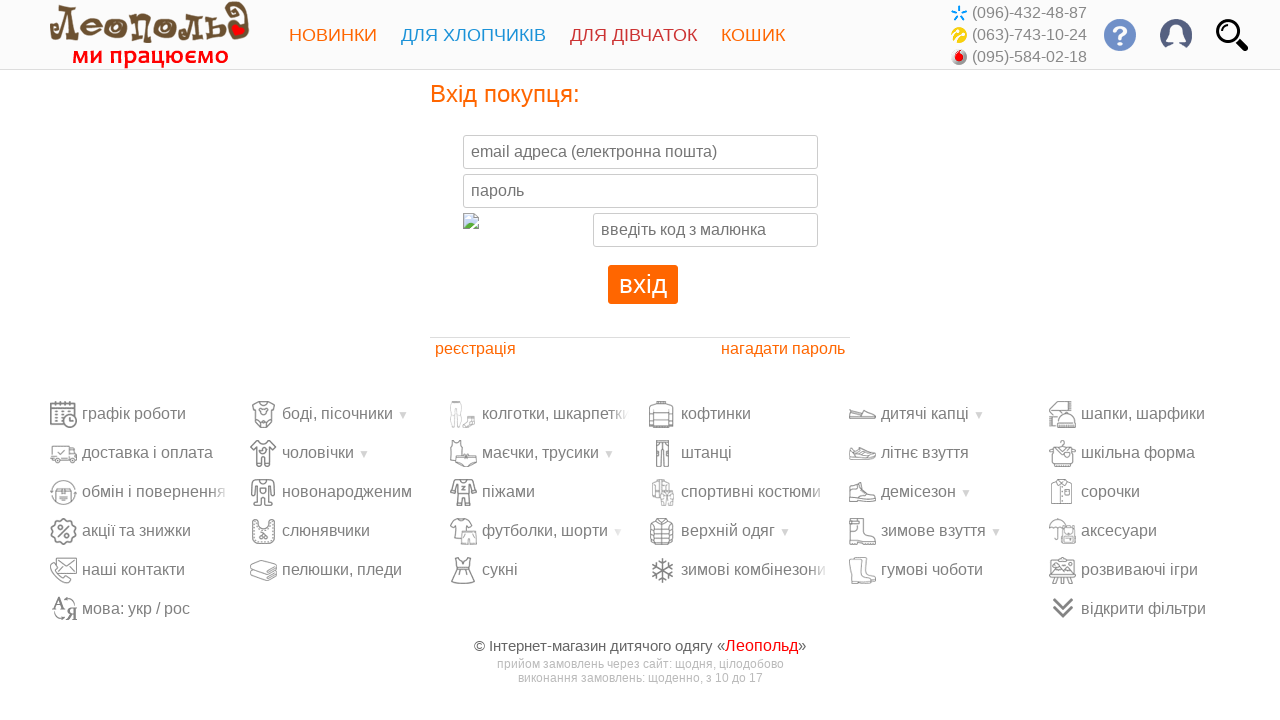

--- FILE ---
content_type: text/html; charset=UTF-8
request_url: https://leopold.ua/ua/buyer/login/
body_size: 5032
content:
<!DOCTYPE html><html lang="ru"><head><title>Інтернет-магазин дитячого одягу в Україні | Одяг для дітей - Леопольд</title><meta http-equiv="Content-Type" content="text/html; charset=UTF-8" /><meta name="viewport" content="height=device-height, width=device-width, initial-scale=1.0, minimum-scale=1.0, maximum-scale=1.0, user-scalable=no, target-densitydpi=device-dpi"><base href="https://leopold.ua/" /><link rel="stylesheet" type="text/css" media="screen" href="/design/leopold/stylesheet.css?v45" /><script> (function(i,s,o,g,r,a,m){i['GoogleAnalyticsObject']=r;i[r]=i[r]||function(){ (i[r].q=i[r].q||[]).push(arguments)},i[r].l=1*new Date();a=s.createElement(o), m=s.getElementsByTagName(o)[0];a.async=1;a.src=g;m.parentNode.insertBefore(a,m) })(window,document,'script','https:/'+'/www.google-analytics.com/analytics.js','ga'); ga('create', 'UA-79917824-1', 'auto'); ga('require', 'GTM-P6HZRVX'); ga('set', 'dimension1', 'variant_0'); ga('send', 'pageview'); </script><link rel="stylesheet" type="text/css" href="/design/base/control.css?v2" media="screen" /><script src="/design/_js/jquery.min.js"></script><script>function is_touch_device(){return !!('ontouchstart' in window);}</script> </head><body><div id="header_top"><header id="header"><div class="header_inner"><div class="side_box" itemscope itemtype="http://schema.org/Organization"><a href="/ua/" title="Інтернет-магазин дитячого одягу Леопольд - на головну сторінку сайту" class="logo" itemprop="url"><div class="logo_wrap"><div class="logo_adaptive_ua" itemprop="logo" content="https://leopold.ua/design/icons/leo3/logo_w_ua.png"></div></div></a><meta itemprop="name" content="Інтернет-магазин дитячого одягу Леопольд" /></div><div class="header_info" id="header_more_button" title="ще..."><div class="s32 s32-more"></div></div><div id="header_group_info"><div class="header_button_info" title="пошук по товарах"><div class="s32 s32-search"></div><div class="header_box"><div id="header_search_box"><form action="/ua/search/" method="post" onsubmit="if ($('#search_art_query').val() === '') {alert('Не введений пошуковий запит.'); return false;}"><input type="text" name="search_art_query" id="search_art_query" value="" placeholder="пошук по товарах" maxlength="32" /><input type="submit" value="знайти" /></form></div></div></div><div class="header_button_info" title="профіль"><div class="s32 s32-profile"></div><div class="header_box"><div id="header_profile_box"><ul class="side_menu"><li><a href="https://leopold.ua/ua/buyer/register/">реєстрація</a></li><li><a href="https://leopold.ua/ua/buyer/login/">вхід на сайт</a></li><li><a href="https://leopold.ua/ua/offers/">акції та знижки</a></li><li><a href="https://leopold.ua/buyer/login/">мова: укр / рос</a></li></ul></div></div></div><div class="header_button_info" title="відповіді на найбільш поширені питання" id="header_questions_info"><div class="s32 s32-help_2"></div><div class="header_box"><div id="header_questions_box"><ul class="side_menu"><li><a href="/ua/news/read/347/">доставка по Києву</a></li><li><a href="/ua/news/read/346/">доставка по Україні</a></li><li><a href="/ua/news/read/337/">обмін і повернення</a></li><li><a href="/ua/news/read/330/">як зробити замовлення</a></li></ul></div></div></div><div class="header_info" id="header_text_info" title="відповіді на найбільш поширені питання"><ul class="header_questions_text"><li><a class="tooltip">графік роботи<span class="classic">щоденно, з 10 до 17<br />прийом замовлень через сайт - щодня, цілодобово</span></a></li><li><a href="/ua/news/">доставка і оплата</a></li><li><a href="/ua/news/read/337/">обмін і повернення</a></li></ul></div><div class="header_button_info" id="header_text_phone"><div class="phone_list"><span title="Київстар" class="contact_phones kyivstar_icon">(096)-432-48-87</span><br /><span title="Лайф" class="contact_phones lifecell_icon">(063)-743-10-24</span><br /><span title="Водафон" class="contact_phones vodafone_icon">(095)-584-02-18</span></div></div><div class="header_button_info" itemscope itemtype="http://schema.org/Organization"><div class="s32 s32-phone" id="phone_show_list"></div><div class="header_box"><div id="header_phone_box"><ul class="side_menu"><li><a href="tel:+380964324887" class="phone_link" itemprop="contactPoint" itemscope itemtype="http://schema.org/ContactPoint"><span itemprop="telephone" content="+380964324887" title="Київстар" class="contact_phones kyivstar_icon">(096)-432-48-87</span><meta itemprop="contactType" content="sales" /><meta itemprop="areaServed" content="UA" /></a></li><li><a href="tel:+380637431024" class="phone_link" itemprop="contactPoint" itemscope itemtype="http://schema.org/ContactPoint"><span itemprop="telephone" content="+380637431024" title="Лайф" class="contact_phones lifecell_icon">(063)-743-10-24</span><meta itemprop="contactType" content="sales" /><meta itemprop="areaServed" content="UA" /></a></li><li><a href="tel:+380955840218" class="phone_link" itemprop="contactPoint" itemscope itemtype="http://schema.org/ContactPoint"><span itemprop="telephone" content="+380955840218" title="Водафон" class="contact_phones vodafone_icon">(095)-584-02-18</span><meta itemprop="contactType" content="sales" /><meta itemprop="areaServed" content="UA" /></a></li></ul><meta itemprop="url" content="https://leopold.ua/" /><meta itemprop="name" content="Інтернет-магазин дитячого одягу Леопольд" /></div></div></div></div><div class="mid_nav_wrap"><nav><div><ul class="mid_navigation"><li class="header_menu_1"><a href="/ua/store_cat/13706/"><div class="s32 s32-new nav_item_icon" title="всі новинки"></div><span class="nav_item_wrap">Новинки</span></a></li><li class="header_menu_2 menu-item-mega" data-menu-id="wear_for_boys_menu"><a href="#"><div class="s32 s32-boy nav_item_icon" title="для хлопчика"></div><span class="nav_item_wrap"><span class="menu_full_text">Для хлопчиків</span><span class="menu_short_text">Хлопчики</span></span></a></li><li class="header_menu_3 menu-item-mega" data-menu-id="wear_for_girls_menu"><a href="#"><div class="s32 s32-girl nav_item_icon" title="для дівчинки"></div><span class="nav_item_wrap"><span class="menu_full_text">Для дівчаток</span><span class="menu_short_text">Дівчата</span></span></a></li><li class="header_menu_4 menu-item-mega" data-menu-id="cart_menu" id="cart_menu_mega"><a href="#"><span id="cart_items_count"></span><div class="s32 s32-cart nav_item_icon" title="кошик"></div><span class="nav_item_wrap">Кошик</span></a></li></ul></div></nav></div></div></header></div><div class="content_inner"><div class="element buyer_form_center style_universal"><h1>Вхід покупця:</h1><br /><div class="block_inline_center"><form action="/ua/buyer/login/" method="post"><input type="text" name="req_buyer_login" value="" maxlength="64" tabindex="1" placeholder="email адреса (електронна пошта)" title="email адреса (електронна пошта)" class="cart_submit_input input_center" /><input type="password" name="req_buyer_pass" value="" maxlength="16" tabindex="2" placeholder="пароль" title="пароль" class="cart_submit_input input_center" /><div class="buyer_form_confirm_center"><img src="/captcha.php?uniq=40137743349dc2425df6c829b928df39&cs=2" width="130" height="32" alt="Введіть код з малюнка" border="0" vspace="0" hspace="0" class="captha_left" /><input type="text" name="req_check_image" value="" maxlength="5" tabindex="3" placeholder="введіть код з малюнка" title="введіть код з малюнка" autocomplete="off" class="cart_submit_input input_center buyer_confirm_input" /></div><div class="submit_button_layer2"><input type="submit" name="form_send" value="вхід" tabindex="4" class="add_cart_button submit_cart_final" /></div><input type="hidden" name="sess_sub_id" value="40137743349dc2425df6c829b928df39" /></form><div class="register_form_bottom"><span class="register_form_left_bottom"><a href="/ua/buyer/register/">реєстрація</a></span><span class="register_form_right_bottom"><a href="/ua/buyer/restore/">нагадати пароль</a></span></div></div></div></div><div class="footer_inner"><div class="standalone_legend"><a onclick="$(this).parent().hide();$('#wear_footer_menu').slideToggle('slow')">Відкрити меню <span class="rotate_90">➽</span></a></div><div class="mega_footer_menu" id="wear_footer_menu"><div class="menu_inner"><div class="menu_row_inner menu_footer_inner"><a class="tooltip tooltip_right"><div class="menu_col_inner"><div class="s27 s27-mi_wt"></div>графік роботи</div><span class="classic">щоденно, з 10 до 17<br>прийом замовлень через сайт - цілодобово</span></a><a href="/ua/news/"><div class="menu_col_inner"><div class="s27 s27-mi_dw"></div>доставка і оплата</div></a><a href="/ua/news/read/337/"><div class="menu_col_inner"><div class="s27 s27-mi_re"></div>обмін і повернення</div></a><a href="/ua/offers/"><div class="menu_col_inner"><div class="s27 s27-mi_sk"></div>акції та знижки</div></a><a href="/ua/contacts/"><div class="menu_col_inner"><div class="s27 s27-mi_ct"></div>наші контакти</div></a><a href="https://leopold.ua/buyer/login/"><div class="menu_col_inner"><div class="s27 s27-mi_ln"></div>мова: укр / рос</div></a></div><div class="menu_row_inner menu_footer_inner"><a href="/ua/store_cat/4578/"><div class="menu_col_inner footer_has_submenu" data-cat-id="4578"><div class="s27 s27-mi_0"></div>боді, пісочники</div></a><div id="footer_submenu_4578" class="footer_submenu_layer"><a href="/ua/store_cat/96545/"><div class="menu_col_inner">короткий рукав</div></a><a href="/ua/store_cat/96546/"><div class="menu_col_inner">довгий рукав</div></a><a href="/ua/store_cat/96547/"><div class="menu_col_inner">боді-майки</div></a><a href="/ua/store_cat/96570/"><div class="menu_col_inner">пісочники</div></a><a href="/ua/store_cat/4578/brand_george/"><div class="menu_col_inner">боді George</div></a><a href="/ua/trend/1/"><div class="menu_col_inner">боді для новонародженого</div></a></div><a href="/ua/store_cat/4579/"><div class="menu_col_inner footer_has_submenu" data-cat-id="4579"><div class="s27 s27-mi_1"></div>чоловічки</div></a><div id="footer_submenu_4579" class="footer_submenu_layer"><a href="/ua/store_cat/96572/"><div class="menu_col_inner">бавовняні</div></a><a href="/ua/store_cat/96573/"><div class="menu_col_inner">флісові</div></a><a href="/ua/trend/2/"><div class="menu_col_inner">сліпи дитячі</div></a><a href="/ua/store_cat/4579/brand_george/"><div class="menu_col_inner">чоловічки George</div></a></div><a href="/ua/store_cat/4577/"><div class="menu_col_inner"><div class="s27 s27-mi_14"></div>новонародженим</div></a><a href="/ua/store_cat/89627/"><div class="menu_col_inner"><div class="s27 s27-mi_15"></div>слюнявчики</div></a><a href="/ua/store_cat/96415/"><div class="menu_col_inner"><div class="s27 s27-mi_16"></div>пелюшки, пледи</div></a></div><div class="menu_row_inner menu_footer_inner"><a href="/ua/store_cat/4581/"><div class="menu_col_inner"><div class="s27 s27-mi_56"></div>колготки, шкарпетки</div></a><a href="/ua/store_cat/1558/"><div class="menu_col_inner footer_has_submenu" data-cat-id="1558"><div class="s27 s27-mi_3"></div>маєчки, трусики</div></a><div id="footer_submenu_1558" class="footer_submenu_layer"><a href="/ua/store_cat/96602/"><div class="menu_col_inner">маєчки</div></a><a href="/ua/store_cat/96603/"><div class="menu_col_inner">трусики</div></a></div><a href="/ua/store_cat/96320/"><div class="menu_col_inner"><div class="s27 s27-mi_2"></div>піжами</div></a><a href="/ua/store_cat/89645/"><div class="menu_col_inner footer_has_submenu" data-cat-id="89645"><div class="s27 s27-mi_4"></div>футболки, шорти</div></a><div id="footer_submenu_89645" class="footer_submenu_layer"><a href="/ua/store_cat/96610/"><div class="menu_col_inner">комплекти</div></a><a href="/ua/store_cat/96608/"><div class="menu_col_inner">футболки</div></a><a href="/ua/store_cat/96609/"><div class="menu_col_inner">шорти</div></a></div><a href="/ua/store_cat/5144/girls/"><div class="menu_col_inner"><div class="s27 s27-mi_11"></div>сукні</div></a></div><div class="menu_row_inner menu_footer_inner"><a href="/ua/store_cat/96643/"><div class="menu_col_inner"><div class="s27 s27-mi_9"></div>кофтинки</div></a><a href="/ua/store_cat/96648/"><div class="menu_col_inner"><div class="s27 s27-mi_7"></div>штанці</div></a><a href="/ua/store_cat/1046/"><div class="menu_col_inner"><div class="s27 s27-mi_10"></div>спортивні костюми</div></a><a href="/ua/store_cat/5138/"><div class="menu_col_inner footer_has_submenu" data-cat-id="5138"><div class="s27 s27-mi_12"></div>верхній одяг</div></a><div id="footer_submenu_5138" class="footer_submenu_layer"><a href="/ua/store_cat/96636/"><div class="menu_col_inner">куртки</div></a><a href="/ua/store_cat/96637/"><div class="menu_col_inner">жилетки</div></a><a href="/ua/store_cat/96638/"><div class="menu_col_inner">пальто</div></a><a href="/ua/store_cat/96639/"><div class="menu_col_inner">вітровки</div></a><a href="/ua/store_cat/96640/"><div class="menu_col_inner">конверти і комбінезони</div></a></div><a href="/ua/store_cat/4365/"><div class="menu_col_inner"><div class="s27 s27-mi_13"></div>зимові комбінезони</div></a></div><div class="menu_row_inner menu_footer_inner"><a href="/ua/store_cat/96184/"><div class="menu_col_inner footer_has_submenu" data-cat-id="96184"><div class="s27 s27-mi_23"></div>дитячі капці</div></a><div id="footer_submenu_96184" class="footer_submenu_layer"><a href="/ua/store_cat/96184/brand_vi_gga_mi/"><div class="menu_col_inner">Viggami</div></a><a href="/ua/store_cat/96184/brand_waldi/"><div class="menu_col_inner">Waldi</div></a><a href="/ua/store_cat/96184/brand_renbut/"><div class="menu_col_inner">RenBut</div></a></div><a href="/ua/store_cat/50179/"><div class="menu_col_inner"><div class="s27 s27-mi_22"></div>літнє взуття</div></a><a href="/ua/store_cat/22251/"><div class="menu_col_inner footer_has_submenu" data-cat-id="22251"><div class="s27 s27-mi_24"></div>демісезон</div></a><div id="footer_submenu_22251" class="footer_submenu_layer"><a href="/ua/store_cat/96621/"><div class="menu_col_inner">кросівки</div></a><a href="/ua/store_cat/50180/"><div class="menu_col_inner">черевики</div></a><a href="/ua/store_cat/96622/"><div class="menu_col_inner">туфлі</div></a></div><a href="/ua/store_cat/8306/"><div class="menu_col_inner footer_has_submenu" data-cat-id="8306"><div class="s27 s27-mi_20"></div>зимове взуття</div></a><div id="footer_submenu_8306" class="footer_submenu_layer"><a href="/ua/store_cat/96585/"><div class="menu_col_inner">сноубутси</div></a><a href="/ua/store_cat/96586/"><div class="menu_col_inner">дутики Demar</div></a></div><a href="/ua/store_cat/90197/"><div class="menu_col_inner"><div class="s27 s27-mi_21"></div>гумові чоботи</div></a></div><div class="menu_row_inner menu_footer_inner"><a href="/ua/store_cat/10259/"><div class="menu_col_inner"><div class="s27 s27-mi_27"></div>шапки, шарфики</div></a><a href="/ua/store_cat/96548/"><div class="menu_col_inner"><div class="s27 s27-mi_17"></div>шкільна форма</div></a><a href="/ua/store_cat/96566/"><div class="menu_col_inner"><div class="s27 s27-mi_30"></div>сорочки</div></a><a href="/ua/store_cat/96408/"><div class="menu_col_inner"><div class="s27 s27-mi_18"></div>аксесуари</div></a><a href="/ua/store_cat/96652/"><div class="menu_col_inner"><div class="s27 s27-mi_57"></div>розвиваючі ігри</div></a><a onclick="footer_menu_opener(this.id);" id="filter_footer_opener"><div class="menu_col_inner"><div class="s27 s27-fm_8"></div>відкрити фільтри</div></a></div></div><div class="menu_inner" id="filter_footer_menu"><div class="menu_row_inner menu_footer_inner"></div><div class="menu_row_inner menu_footer_inner"><a href="/ua/series/for_boys/"><div class="menu_col_inner"><div class="s27 s27-fm_1"></div>для хлопчиків</div></a><a href="/ua/series/for_girls/"><div class="menu_col_inner"><div class="s27 s27-fm_2"></div>для дівчаток</div></a><a href="/ua/series/for_newborn/"><div class="menu_col_inner"><div class="s27 s27-fm_3"></div>для немовлят</div></a><a href="/ua/series/"><div class="menu_col_inner"><div class="s27 s27-fm_4"></div>усі категорії</div></a></div></div></div><br class="clear"><div class="copyright_center">© Інтернет-магазин дитячого одягу «<a href="/ua/">Леопольд</a>»</div><div class="footer_time">прийом замовлень через сайт: щодня, цілодобово</div><div class="footer_time">виконання замовлень: щоденно, з 10 до 17</div></div><div class="mega_menu" id="wear_for_boys_menu"><div class="menu_inner"><div class="menu_row_inner"><a href="/ua/store_cat/4578/boys/"><div class="menu_col_inner"><div class="s36 s36-mi_0"></div>боді, пісочники</div></a><a href="/ua/store_cat/4579/boys/"><div class="menu_col_inner"><div class="s36 s36-mi_1"></div>чоловічки</div></a><a href="/ua/store_cat/4577/boys/"><div class="menu_col_inner"><div class="s36 s36-mi_14"></div>новонародженим</div></a><a href="/ua/store_cat/89627/boys/"><div class="menu_col_inner"><div class="s36 s36-mi_15"></div>слюнявчики</div></a><a href="/ua/store_cat/96415/boys/"><div class="menu_col_inner"><div class="s36 s36-mi_16"></div>пелюшки, пледи</div></a></div><div class="menu_row_inner"><a href="/ua/store_cat/4581/boys/"><div class="menu_col_inner"><div class="s36 s36-mi_56"></div>колготки, шкарпетки</div></a><a href="/ua/store_cat/1558/boys/"><div class="menu_col_inner"><div class="s36 s36-mi_3"></div>маєчки, трусики</div></a><a href="/ua/store_cat/96320/boys/"><div class="menu_col_inner"><div class="s36 s36-mi_2"></div>піжами</div></a><a href="/ua/store_cat/89645/boys/"><div class="menu_col_inner"><div class="s36 s36-mi_4"></div>футболки, шорти</div></a><a href="/ua/store_cat/96566/boys/"><div class="menu_col_inner"><div class="s36 s36-mi_30"></div>сорочки</div></a></div><div class="menu_row_inner"><a href="/ua/store_cat/96643/boys/"><div class="menu_col_inner"><div class="s36 s36-mi_9"></div>кофтинки</div></a><a href="/ua/store_cat/96648/boys/"><div class="menu_col_inner"><div class="s36 s36-mi_7"></div>штанці</div></a><a href="/ua/store_cat/1046/boys/"><div class="menu_col_inner"><div class="s36 s36-mi_10"></div>спортивні костюми</div></a><a href="/ua/store_cat/5138/boys/"><div class="menu_col_inner"><div class="s36 s36-mi_12"></div>верхній одяг</div></a><a href="/ua/store_cat/4365/boys/"><div class="menu_col_inner"><div class="s36 s36-mi_13"></div>зимові комбінезони</div></a></div><div class="menu_row_inner"><a href="/ua/store_cat/96184/boys/"><div class="menu_col_inner"><div class="s36 s36-mi_23"></div>дитячі капці</div></a><a href="/ua/store_cat/50179/boys/"><div class="menu_col_inner"><div class="s36 s36-mi_22"></div>літнє взуття</div></a><a href="/ua/store_cat/22251/boys/"><div class="menu_col_inner"><div class="s36 s36-mi_24"></div>демісезон</div></a><a href="/ua/store_cat/8306/boys/"><div class="menu_col_inner"><div class="s36 s36-mi_20"></div>зимове взуття</div></a><a href="/ua/store_cat/90197/boys/"><div class="menu_col_inner"><div class="s36 s36-mi_21"></div>гумові чоботи</div></a></div><div class="menu_row_inner"><a href="/ua/store_cat/10259/boys/"><div class="menu_col_inner"><div class="s36 s36-mi_27"></div>шапки, шарфики</div></a><a href="/ua/store_cat/96548/boys/"><div class="menu_col_inner"><div class="s36 s36-mi_17"></div>шкільна форма</div></a><a href="/ua/store_cat/96408/boys/"><div class="menu_col_inner"><div class="s36 s36-mi_18"></div>аксесуари</div></a><a href="/ua/store_cat/96652/boys/"><div class="menu_col_inner"><div class="s36 s36-mi_57"></div>розвиваючі ігри</div></a></div></div><div class="mega_menu_close_top" onclick="hide_mega_menu();">закрити</div><div class="mega_menu_close_bottom" onclick="hide_mega_menu();">закрити</div></div><div class="mega_menu" id="wear_for_girls_menu"><div class="menu_inner"><div class="menu_row_inner"><a href="/ua/store_cat/4578/girls/"><div class="menu_col_inner"><div class="s36 s36-mi_0"></div>боді, пісочники</div></a><a href="/ua/store_cat/4579/girls/"><div class="menu_col_inner"><div class="s36 s36-mi_1"></div>чоловічки</div></a><a href="/ua/store_cat/4577/girls/"><div class="menu_col_inner"><div class="s36 s36-mi_14"></div>новонародженим</div></a><a href="/ua/store_cat/89627/girls/"><div class="menu_col_inner"><div class="s36 s36-mi_15"></div>слюнявчики</div></a><a href="/ua/store_cat/96415/girls/"><div class="menu_col_inner"><div class="s36 s36-mi_16"></div>пелюшки, пледи</div></a></div><div class="menu_row_inner"><a href="/ua/store_cat/4581/girls/"><div class="menu_col_inner"><div class="s36 s36-mi_56"></div>колготки, шкарпетки</div></a><a href="/ua/store_cat/1558/girls/"><div class="menu_col_inner"><div class="s36 s36-mi_3"></div>маєчки, трусики</div></a><a href="/ua/store_cat/96320/girls/"><div class="menu_col_inner"><div class="s36 s36-mi_2"></div>піжами</div></a><a href="/ua/store_cat/89645/girls/"><div class="menu_col_inner"><div class="s36 s36-mi_4"></div>футболки, шорти</div></a><a href="/ua/store_cat/5144/girls/"><div class="menu_col_inner"><div class="s36 s36-mi_11"></div>сукні</div></a></div><div class="menu_row_inner"><a href="/ua/store_cat/96643/girls/"><div class="menu_col_inner"><div class="s36 s36-mi_9"></div>кофтинки</div></a><a href="/ua/store_cat/96648/girls/"><div class="menu_col_inner"><div class="s36 s36-mi_7"></div>штанці</div></a><a href="/ua/store_cat/1046/girls/"><div class="menu_col_inner"><div class="s36 s36-mi_10"></div>спортивні костюми</div></a><a href="/ua/store_cat/5138/girls/"><div class="menu_col_inner"><div class="s36 s36-mi_12"></div>верхній одяг</div></a><a href="/ua/store_cat/4365/girls/"><div class="menu_col_inner"><div class="s36 s36-mi_13"></div>зимові комбінезони</div></a></div><div class="menu_row_inner"><a href="/ua/store_cat/96184/girls/"><div class="menu_col_inner"><div class="s36 s36-mi_23"></div>дитячі капці</div></a><a href="/ua/store_cat/50179/girls/"><div class="menu_col_inner"><div class="s36 s36-mi_22"></div>літнє взуття</div></a><a href="/ua/store_cat/22251/girls/"><div class="menu_col_inner"><div class="s36 s36-mi_24"></div>демісезон</div></a><a href="/ua/store_cat/8306/girls/"><div class="menu_col_inner"><div class="s36 s36-mi_20"></div>зимове взуття</div></a><a href="/ua/store_cat/90197/girls/"><div class="menu_col_inner"><div class="s36 s36-mi_21"></div>гумові чоботи</div></a></div><div class="menu_row_inner"><a href="/ua/store_cat/10259/girls/"><div class="menu_col_inner"><div class="s36 s36-mi_27"></div>шапки, шарфики</div></a><a href="/ua/store_cat/96548/girls/"><div class="menu_col_inner"><div class="s36 s36-mi_17"></div>шкільна форма</div></a><a href="/ua/store_cat/96408/girls/"><div class="menu_col_inner"><div class="s36 s36-mi_18"></div>аксесуари</div></a><a href="/ua/store_cat/96652/girls/"><div class="menu_col_inner"><div class="s36 s36-mi_57"></div>розвиваючі ігри</div></a></div></div><div class="mega_menu_close_top" onclick="hide_mega_menu();">закрити</div><div class="mega_menu_close_bottom" onclick="hide_mega_menu();">закрити</div></div><div class="mega_menu" id="cart_menu"><div class="menu_inner" id="menu_cart_inner"><img src="/design/icons/fancybox_loading.gif" class="cart_loading" alt="завантаження кошика" /></div></div><script src="/design/_js/jquery.ui.slider.min2.js"></script><script src="/design/_js/jquery.ui.touch-punch.min.js"></script><script src="/design/_js/0/filters_slider_1639473658.js"></script><script src="/design/_js/jquery.raty2_lang.js"></script><script src="/design/_js/jquery.slick-1.8.0.min.js"></script><script src="/design/_js/jquery.arcticmodal.js"></script><script src="/design/_js/jquery.fancybox.pack.v215_lang.js"></script><script src="/design/_js/jquery.leo.js?v10"></script><script>$(document).on('popup_opened.social-likes', function(event, service){ga('send', 'social', service, 'share', location.href);});</script></body></html>

--- FILE ---
content_type: text/css
request_url: https://leopold.ua/design/base/control.css?v2
body_size: 2700
content:
div.con_sel{margin:1px;padding:1px;border:2px dotted red}div.con_sel:hover{border:2px solid green}div.con_txt,div.con_txt_adm,div.con_txt_disabled{margin:0;padding:5px;text-align:left}div.con_txt{background:#f2f2ee}div.con_txt_disabled{background:#faa}div.con_txt_adm{padding:15px;background:#fff}button.adm,button.adm_img,button.adm_img_dis{display:inline;font-family:Verdana,sans-serif;font-size:11px;color:#214466;background-color:transparent;border-style:none;padding:3px 3px;margin:0}button.adm_img,button.adm_img_dis{padding:0;vertical-align:middle}button.adm:hover{display:inline;color:#fff;background-color:#316ac5;cursor:pointer}button.adm_img:hover{display:inline;cursor:pointer}button.adm:disabled{display:inline;color:grey;cursor:default}button.adm:disabled:hover{display:inline;background-color:transparent}form.exp{display:inline;padding:0 2px;margin:0}form.exp_np{display:inline;padding:0;margin:0}form.exp_menu{padding:0;margin:0}button.adm_nemu{width:100%;display:block;font-family:Verdana,sans-serif;font-size:11px;color:#214466;background-color:transparent;border-style:none;padding:3px 4px 3px 6px;margin:0;vertical-align:middle;text-align:left}button.adm_nemu:hover{color:#fff;background-color:#316ac5;cursor:pointer}ul.dropdown,ul.dropdown li,ul.dropdown ul{list-style:none;margin:0;padding:0;text-align:left}ul.dropdown{width:100%;border-bottom:1px solid #aca899;position:fixed;top:0;left:0;z-index:99999;float:left}ul.dropdown li{float:left;line-height:12px;vertical-align:middle;position:relative}ul.dropdown li:hover{z-index:502;cursor:default}ul.dropdown ul{visibility:hidden;position:absolute;top:100%;left:0;z-index:501;width:100%}ul.dropdown ul li{float:none}ul.dropdown ul ul{top:1px;left:99%}ul.dropdown li:hover>ul{visibility:visible}ul.dropdown{font:normal 11px Verdana,Arial,sans-serif;background-color:#f2f2ee}a.dir{font:normal 11px Verdana,Arial,sans-serif!important;line-height:12px!important}ul.dropdown li{margin:3px;background-color:#f2f2ee;color:#000}ul.dropdown li:hover{background-color:#316ac5;color:#fff}ul.dropdown li.hdiv{padding:7px 0;margin-top:4px;border-right:1px solid #aca899;float:left}ul.dropdown li.hdiv:hover{background-color:transparent}ul.dropdown a:link,ul.dropdown a:visited{color:inherit;text-decoration:none}ul.dropdown a:hover{color:#fff;text-decoration:none}ul.dropdown a:active{color:#fff}ul.dropdown ul{margin-left:-4px;width:200px;padding-bottom:0;background-color:#fff;border:1px solid #aaa;color:#000;font-size:11px;font-weight:400}ul.dropdown ul li{background-color:transparent;color:#000}ul.dropdown ul li:hover{background-color:transparent}ul.dropdown ul li.empty{padding:7px 12px!important;font-weight:700;color:#aca899}ul.dropdown ul a:link,ul.dropdown ul a:visited{color:#000}ul.dropdown ul a:hover{color:#000;text-decoration:none}ul.dropdown ul a:active{color:#000}ul.dropdown ul ul{display:none}ul.dropdown .dir{padding-right:12px;background-image:none;background-position:100% 50%;background-repeat:no-repeat}ul.dropdown li a{display:block;padding:7px 12px}ul.dropdown li{padding:0}ul.dropdown li.dir{padding:7px 20px 7px 12px}ul.dropdown li.rside{float:right;margin-right:3px}.rside a{font:normal 11px Verdana,Arial,sans-serif!important;line-height:12px!important}ul.dropdown ul li.dir{padding-right:15px}ul.dropdown ul a{padding:4px 5px 4px 12px}ul.dropdown ul a:hover{padding:3px 5px 3px 11px;border:solid 1px #316ac5;background-color:#316ac5;color:#fff}ul.dropdown li a.grey_dir{color:#bbb}ul.dropdown hr{border:0;border-top:1px solid #aca899;padding:0;margin:0 3px}ul.sub{border:none;z-index:300;position:relative}img.buttons_img{-moz-opacity:.6;-khtml-opacity:.6;opacity:.6}img.buttons_img:hover{-moz-opacity:1;-khtml-opacity:1;opacity:1;cursor:pointer}textarea.wide_bb{padding:3px;margin:3px;width:700px;height:200px}textarea.meta{width:300px}div.bb_1,div.bb_12,div.bb_2,div.bb_3,div.bb_a1,div.bb_a2,div.bb_a3,div.bs_data,div.bs_info{line-height:normal;overflow:visible;float:left}div.bb_1{width:12%;line-height:28px}div.bb_2{width:63%;text-align:right}div.bb_3{width:25%}div.bb_12{width:75%}div.bb_a1{width:12%;line-height:28px}div.bb_a2{width:28%;text-align:right}div.bb_a3{width:60%}div.bs_info{width:12.25%;line-height:28px}div.bs_data{width:87.75%;line-height:28px}.bs_info_text{cursor:help;border-bottom:1px dotted grey;color:grey;text-decoration:none;font-size:13px}textarea.wide_bb_goods{padding:3px;margin:3px;width:99%;height:200px}small.info{line-height:22px;color:grey}.bg_col_adv{background:#f7f7f7}.bg_col{background:#eee}img.menu_icons{margin:0;padding:0;padding-right:1px;vertical-align:middle;border:0}tr.self_sel td{background:inherit!important}tr.self_sel td:hover{background:#fafafa!important}tr.ov_sel_green{background:#bef574!important}tr.ov_sel_red{background:#ff5959!important}tr.ov_sel:hover{background:#eee!important}tr.ov_sel2:hover{background:#eee!important}tr.ov_sel2:hover td.hi_border{border-right:1px solid #fff!important}tr.ov_sel2:hover input,tr.ov_sel2:hover td{background:#eee!important}tr.ov_sel2 td:hover input,tr.ov_sel2 td:hover td{background:#bbb!important}tr.ov_sel_green:hover{background:#d3f8a0!important}tr.ov_sel_red:hover{background:#ff8e8e!important}tr.ov_sel_igs_new{background:#fff!important}tr.ov_sel_igs_checking{background:#f2dddc!important}tr.ov_sel_igs_accepted{background:#fbd850!important}tr.ov_sel_igs_done{background:#d7e4bc!important}tr.ov_sel_igs_accepted:hover,tr.ov_sel_igs_checking:hover,tr.ov_sel_igs_done:hover,tr.ov_sel_igs_new:hover{background:#eee!important}tr.ov_sel_igs_accepted td,tr.ov_sel_igs_checking td,tr.ov_sel_igs_done td,tr.ov_sel_igs_new td{border:1px solid #aaa}table.cart_print{border-collapse:collapse;border:1px solid #000;width:100%;font-size:14px}table.cart_print th{background-color:silver}table.cart_print td,th{padding:2px}.thumbnail{position:relative;z-index:0}.thumbnail:hover{background-color:transparent;z-index:50}.thumbnail span{position:absolute;background-color:#fff;padding:25px;margin:0;border:1px solid #000;visibility:hidden;color:#000;text-decoration:none}.thumbnail span img{border-width:0;padding:2px}.thumbnail:hover span{visibility:visible}@media (max-width:1399px){.thumbnail span{right:-1000px}.thumbnail:hover span{top:25px;right:33px}}@media (min-width:1400px){.thumbnail span{left:-1000px}.thumbnail:hover span{top:25px;left:52px}}.ui-sort-default{background:#fff;width:320px;cursor:text;padding:0 2px}.ui-sort-default:hover{background:#eee}.ui-sort-highlight{background:#f6a828;width:320px;height:22px}table.tablesorter{font-family:arial;background-color:#cdcdcd;margin:10px 0 15px;font-size:8pt;width:100%;text-align:left}table.tablesorter tfoot tr th,table.tablesorter thead tr th{background-color:#e6eeee;font-size:8pt;padding:4px}table.tablesorter thead tr .header{background-image:url(/design/bg.gif);background-repeat:no-repeat;background-position:center right;cursor:pointer}table.tablesorter tbody td{color:#3d3d3d;padding:4px;background-color:#fff;vertical-align:top}table.tablesorter tbody tr.odd td{background-color:#f0f0f6}table.tablesorter thead tr .headerSortUp{background-image:url(/design/asc.gif)}table.tablesorter thead tr .headerSortDown{background-image:url(/design/desc.gif)}table.tablesorter thead tr .headerSortDown,table.tablesorter thead tr .headerSortUp{background-color:#8dbdd8}table.tablesorter tbody tr:hover td{background:inherit!important}table.tablesorter tbody tr:hover td{background:#eee!important}table.tablesorter tbody tr.cart_status_ex td{background:#bef574!important}table.tablesorter tbody tr.cart_status_ex:hover td{background:#d3f8a0!important}table.tablesorter tbody tr.generated td{background:#fcc!important}.admin_textarea{width:100%;max-width:500px;height:90px;margin:0 0 10px;padding:0 2px}.info_text{padding:0 0 5px}.admin_input{margin:0 0 5px}.admin_input_text{margin:0 0 0 5px;width:90%}.admin_select{height:28px;margin:0 5px}.input_block{margin:6px 0 0}.character_block{display:inline}.admin_input_digit,.admin_input_measure{height:28px;margin:0;padding:0;width:30px;vertical-align:top}.admin_input_measure{width:40px;text-align:center}.measure_edit_table{width:100%;border:0}.measure_edit_tr{text-align:center}.admin_submit{margin:0 0 20px}.admin_span_input{padding:5px 10px;margin:0 0 0 5px;border:1px solid green;-webkit-border-radius:8px;-moz-border-radius:8px;border-radius:8px;display:inline-block}.admin_span_delete{color:red;cursor:pointer;margin:0;padding:0 3px 1px;border:0;-webkit-border-radius:8px;-moz-border-radius:8px;border-radius:8px;vertical-align:top}.admin_span_delete:hover{background:pink}.admin_span_to_delete{color:red;text-decoration:line-through}.admin_span_button{color:#333;padding:2px 5px;border:0;-webkit-border-radius:3px;-moz-border-radius:3px;border-radius:3px;background:#ddd;display:inline-block;cursor:pointer}.admin_span_button:hover{background:#eee;color:green}.character_value{color:#ccc}#goods_measure_sort{margin:0;padding:0;width:100%}.goods_measure_sort_block,.goods_measure_sort_highlight{background:#eee;width:100%;border-radius:4px;padding:2px 5px;margin:2px}.goods_measure_sort_highlight{background:#f6a828;height:82px}.measure_delete{float:right;color:grey;cursor:pointer}.delete_measure_type_id{cursor:pointer}.cart_alert_price{color:red;font-weight:700}.blink_me{animation:blinker .3s ease-in-out infinite}@keyframes blinker{50%{opacity:0}}.group_input_stock_select select,.manual_input_stock_select select,ul.dropdown li select{height:20px;width:88px;font-size:12px;color:#000}.manual_input_stock_select select,ul.dropdown li select{width:135px}.select_disable{-webkit-touch-callout:none;-webkit-user-select:none;-khtml-user-select:none;-moz-user-select:none;-ms-user-select:none;-o-user-select:none;user-select:none}.select_enable{-webkit-touch-callout:text;-webkit-user-select:text;-khtml-user-select:text;-moz-user-select:text;-ms-user-select:text;-o-user-select:text;user-select:text}.contact_box .hide_phone_formated{color:#f7f7f9}.contact_box_guest .hide_phone_formated{color:#fee}.contact_box_alert .hide_phone_formated{color:#faa}.goods_bonus_info{border:1px solid green;border-radius:3px;padding:0 2px;color:green;vertical-align:text-top;font-size:80%;margin:2px}.translate_action{border:1px #ff8c00 dashed;padding:2px 6px;margin:0;opacity:1}.translate_action:hover{cursor:url(/design/icons/translate_cursor2.png),auto}.translate_action.api_in_proccess,.translate_action.api_in_proccess_each{border-color:grey;opacity:.5;cursor:not-allowed}

--- FILE ---
content_type: application/javascript
request_url: https://leopold.ua/design/_js/0/filters_slider_1639473658.js
body_size: 320
content:
$(function() {$("div[id^='the_goods_filter_1']").each(function() {$(this).slider({range:true,animate:true,min:50,max:176,step:6,values:[$("#from_" + $(this).attr('id').replace('the_goods_filter_', '')).val(), $("#to_" + $(this).attr('id').replace('the_goods_filter_', '')).val()],slide:function(event, ui) {if(ui.values[0] != ui.values[1]) {$("#from_text_" + $(this).attr('id').replace('the_goods_filter_', '')).html(ui.values[0]);$("#to_text_" + $(this).attr('id').replace('the_goods_filter_', '')).html(ui.values[1]);}else{$("#from_text_" + $(this).attr('id').replace('the_goods_filter_', '')).html('');$("#to_text_" + $(this).attr('id').replace('the_goods_filter_', '')).html(ui.values[1]);}$("#from_" + $(this).attr('id').replace('the_goods_filter_', '')).val(ui.values[0]);$("#to_" + $(this).attr('id').replace('the_goods_filter_', '')).val(ui.values[1]);$("#filters_submit_button").css('display', 'inline');}});});$("div[id^='the_goods_filter_2']").each(function() {$(this).slider({range:true,animate:true,min:18,max:37,step:1,values:[$("#from_" + $(this).attr('id').replace('the_goods_filter_', '')).val(), $("#to_" + $(this).attr('id').replace('the_goods_filter_', '')).val()],slide:function(event, ui) {if(ui.values[0] != ui.values[1]) {$("#from_text_" + $(this).attr('id').replace('the_goods_filter_', '')).html(ui.values[0]);$("#to_text_" + $(this).attr('id').replace('the_goods_filter_', '')).html(ui.values[1]);}else{$("#from_text_" + $(this).attr('id').replace('the_goods_filter_', '')).html('');$("#to_text_" + $(this).attr('id').replace('the_goods_filter_', '')).html(ui.values[1]);}$("#from_" + $(this).attr('id').replace('the_goods_filter_', '')).val(ui.values[0]);$("#to_" + $(this).attr('id').replace('the_goods_filter_', '')).val(ui.values[1]);$("#filters_submit_button").css('display', 'inline');}});});});